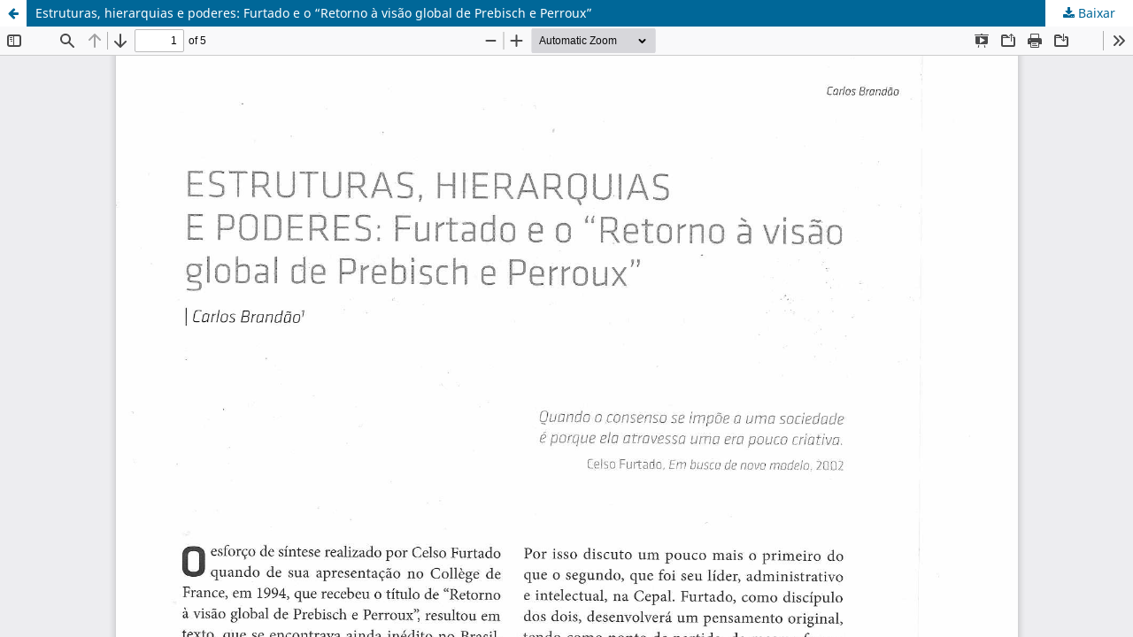

--- FILE ---
content_type: text/html; charset=utf-8
request_url: https://www.cadernosdodesenvolvimento.org.br/cdes/article/view/214/198
body_size: 1184
content:
<!DOCTYPE html>
<html lang="pt-BR" xml:lang="pt-BR">
<head>
	<meta http-equiv="Content-Type" content="text/html; charset=utf-8" />
	<meta name="viewport" content="width=device-width, initial-scale=1.0">
	<title>Vista do Estruturas, hierarquias e poderes: Furtado e o “Retorno à visão global de Prebisch e Perroux”</title>

	
<meta name="generator" content="Open Journal Systems 3.3.0.20">
<link rel="schema.DC" href="http://purl.org/dc/elements/1.1/" />
<meta name="DC.title" content="Cadernos do Desenvolvimento" />
	<link rel="stylesheet" href="https://www.cadernosdodesenvolvimento.org.br/cdes/$$$call$$$/page/page/css?name=stylesheet" type="text/css" /><link rel="stylesheet" href="https://www.cadernosdodesenvolvimento.org.br/cdes/$$$call$$$/page/page/css?name=font" type="text/css" /><link rel="stylesheet" href="https://www.cadernosdodesenvolvimento.org.br/lib/pkp/styles/fontawesome/fontawesome.css?v=3.3.0.20" type="text/css" />
	<script src="https://www.cadernosdodesenvolvimento.org.br/lib/pkp/lib/vendor/components/jquery/jquery.min.js?v=3.3.0.20" type="text/javascript"></script><script src="https://www.cadernosdodesenvolvimento.org.br/lib/pkp/lib/vendor/components/jqueryui/jquery-ui.min.js?v=3.3.0.20" type="text/javascript"></script><script src="https://www.cadernosdodesenvolvimento.org.br/plugins/themes/default/js/lib/popper/popper.js?v=3.3.0.20" type="text/javascript"></script><script src="https://www.cadernosdodesenvolvimento.org.br/plugins/themes/default/js/lib/bootstrap/util.js?v=3.3.0.20" type="text/javascript"></script><script src="https://www.cadernosdodesenvolvimento.org.br/plugins/themes/default/js/lib/bootstrap/dropdown.js?v=3.3.0.20" type="text/javascript"></script><script src="https://www.cadernosdodesenvolvimento.org.br/plugins/themes/default/js/main.js?v=3.3.0.20" type="text/javascript"></script><script type="text/javascript">
(function (w, d, s, l, i) { w[l] = w[l] || []; var f = d.getElementsByTagName(s)[0],
j = d.createElement(s), dl = l != 'dataLayer' ? '&l=' + l : ''; j.async = true; 
j.src = 'https://www.googletagmanager.com/gtag/js?id=' + i + dl; f.parentNode.insertBefore(j, f); 
function gtag(){dataLayer.push(arguments)}; gtag('js', new Date()); gtag('config', i); })
(window, document, 'script', 'dataLayer', '111458889-3');
</script>
</head>
<body class="pkp_page_article pkp_op_view">

		<header class="header_view">

		<a href="https://www.cadernosdodesenvolvimento.org.br/cdes/article/view/214" class="return">
			<span class="pkp_screen_reader">
									Voltar aos Detalhes do Artigo
							</span>
		</a>

		<a href="https://www.cadernosdodesenvolvimento.org.br/cdes/article/view/214" class="title">
			Estruturas, hierarquias e poderes: Furtado e o “Retorno à visão global de Prebisch e Perroux”
		</a>

		<a href="https://www.cadernosdodesenvolvimento.org.br/cdes/article/download/214/198/736" class="download" download>
			<span class="label">
				Baixar
			</span>
			<span class="pkp_screen_reader">
				Baixar PDF
			</span>
		</a>

	</header>

	<script type="text/javascript">
		// Creating iframe's src in JS instead of Smarty so that EZProxy-using sites can find our domain in $pdfUrl and do their rewrites on it.
		$(document).ready(function() {
			var urlBase = "https://www.cadernosdodesenvolvimento.org.br/plugins/generic/pdfJsViewer/pdf.js/web/viewer.html?file=";
			var pdfUrl = "https://www.cadernosdodesenvolvimento.org.br/cdes/article/download/214/198/736";
			$("#pdfCanvasContainer > iframe").attr("src", urlBase + encodeURIComponent(pdfUrl));
		});
	</script>

	<div id="pdfCanvasContainer" class="galley_view">
				<iframe src="" width="100%" height="100%" style="min-height: 500px;" title="PDF de Estruturas, hierarquias e poderes: Furtado e o “Retorno à visão global de Prebisch e Perroux”" allowfullscreen webkitallowfullscreen></iframe>
	</div>
	
</body>
</html>
